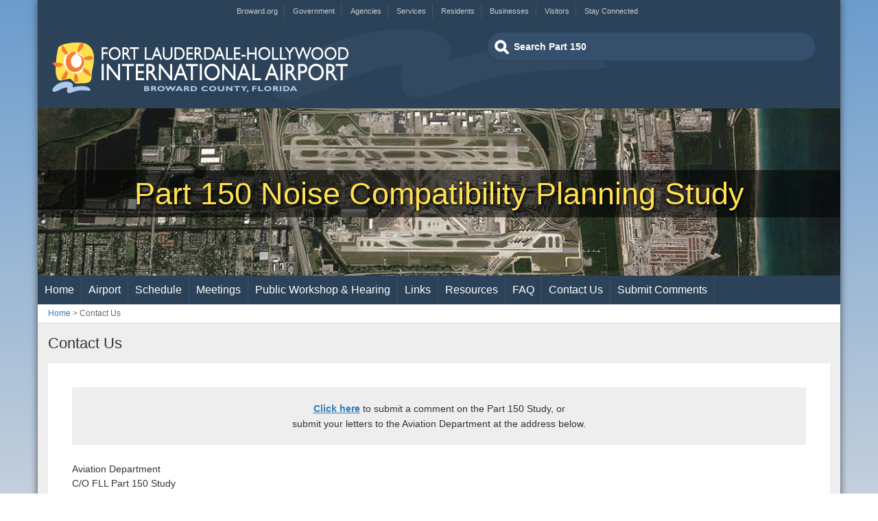

--- FILE ---
content_type: text/html; charset=UTF-8
request_url: http://www.fllpart150.com/contact/
body_size: 5593
content:
<!DOCTYPE html>
<html lang="en-US" prefix="og: http://ogp.me/ns#">
<head>
<meta charset="UTF-8">
<meta name="viewport" content="width=device-width, initial-scale=1">
<link rel="profile" href="http://gmpg.org/xfn/11">
<link rel="icon" href="/favicon.ico" type="image/ico" />

<title>Contact Us - Part 150</title>

<!-- This site is optimized with the Yoast SEO plugin v4.0 - https://yoast.com/wordpress/plugins/seo/ -->
<link rel="canonical" href="http://www.fllpart150.com/contact/" />
<meta property="og:locale" content="en_US" />
<meta property="og:type" content="article" />
<meta property="og:title" content="Contact Us - Part 150" />
<meta property="og:description" content="Click here to submit a comment on the Part 150 Study, or submit your letters to the Aviation Department at the address below. Aviation Department C/O FLL Part 150 Study 320 Terminal Drive, Suite 200 Fort Lauderdale, FL 33315" />
<meta property="og:url" content="http://www.fllpart150.com/contact/" />
<meta property="og:site_name" content="Part 150" />
<meta name="twitter:card" content="summary" />
<meta name="twitter:description" content="Click here to submit a comment on the Part 150 Study, or submit your letters to the Aviation Department at the address below. Aviation Department C/O FLL Part 150 Study 320 Terminal Drive, Suite 200 Fort Lauderdale, FL 33315" />
<meta name="twitter:title" content="Contact Us - Part 150" />
<!-- / Yoast SEO plugin. -->

<link rel='dns-prefetch' href='//use.fontawesome.com' />
<link rel='dns-prefetch' href='//maxcdn.bootstrapcdn.com' />
<link rel='dns-prefetch' href='//s.w.org' />
<link rel="alternate" type="application/rss+xml" title="Part 150 &raquo; Feed" href="http://www.fllpart150.com/feed/" />
<link rel="alternate" type="application/rss+xml" title="Part 150 &raquo; Comments Feed" href="http://www.fllpart150.com/comments/feed/" />
		<script type="text/javascript">
			window._wpemojiSettings = {"baseUrl":"https:\/\/s.w.org\/images\/core\/emoji\/2.2.1\/72x72\/","ext":".png","svgUrl":"https:\/\/s.w.org\/images\/core\/emoji\/2.2.1\/svg\/","svgExt":".svg","source":{"concatemoji":"http:\/\/www.fllpart150.com\/wp-includes\/js\/wp-emoji-release.min.js?ver=4.7.19"}};
			!function(a,b,c){function d(a){var b,c,d,e,f=String.fromCharCode;if(!k||!k.fillText)return!1;switch(k.clearRect(0,0,j.width,j.height),k.textBaseline="top",k.font="600 32px Arial",a){case"flag":return k.fillText(f(55356,56826,55356,56819),0,0),!(j.toDataURL().length<3e3)&&(k.clearRect(0,0,j.width,j.height),k.fillText(f(55356,57331,65039,8205,55356,57096),0,0),b=j.toDataURL(),k.clearRect(0,0,j.width,j.height),k.fillText(f(55356,57331,55356,57096),0,0),c=j.toDataURL(),b!==c);case"emoji4":return k.fillText(f(55357,56425,55356,57341,8205,55357,56507),0,0),d=j.toDataURL(),k.clearRect(0,0,j.width,j.height),k.fillText(f(55357,56425,55356,57341,55357,56507),0,0),e=j.toDataURL(),d!==e}return!1}function e(a){var c=b.createElement("script");c.src=a,c.defer=c.type="text/javascript",b.getElementsByTagName("head")[0].appendChild(c)}var f,g,h,i,j=b.createElement("canvas"),k=j.getContext&&j.getContext("2d");for(i=Array("flag","emoji4"),c.supports={everything:!0,everythingExceptFlag:!0},h=0;h<i.length;h++)c.supports[i[h]]=d(i[h]),c.supports.everything=c.supports.everything&&c.supports[i[h]],"flag"!==i[h]&&(c.supports.everythingExceptFlag=c.supports.everythingExceptFlag&&c.supports[i[h]]);c.supports.everythingExceptFlag=c.supports.everythingExceptFlag&&!c.supports.flag,c.DOMReady=!1,c.readyCallback=function(){c.DOMReady=!0},c.supports.everything||(g=function(){c.readyCallback()},b.addEventListener?(b.addEventListener("DOMContentLoaded",g,!1),a.addEventListener("load",g,!1)):(a.attachEvent("onload",g),b.attachEvent("onreadystatechange",function(){"complete"===b.readyState&&c.readyCallback()})),f=c.source||{},f.concatemoji?e(f.concatemoji):f.wpemoji&&f.twemoji&&(e(f.twemoji),e(f.wpemoji)))}(window,document,window._wpemojiSettings);
		</script>
		<style type="text/css">
img.wp-smiley,
img.emoji {
	display: inline !important;
	border: none !important;
	box-shadow: none !important;
	height: 1em !important;
	width: 1em !important;
	margin: 0 .07em !important;
	vertical-align: -0.1em !important;
	background: none !important;
	padding: 0 !important;
}
</style>
<link rel='stylesheet' id='contact-form-7-css'  href='http://www.fllpart150.com/wp-content/plugins/contact-form-7/includes/css/styles.css?ver=4.7' type='text/css' media='all' />
<link rel='stylesheet' id='part150-style-css'  href='http://www.fllpart150.com/wp-content/themes/part150/style.css?ver=4.7.19' type='text/css' media='all' />
<link rel='stylesheet' id='ksj2-common-css'  href='http://www.fllpart150.com/wp-content/themes/part150/css/ksj2-common.css?ver=4.7.19' type='text/css' media='all' />
<link rel='stylesheet' id='part150-mobile-css'  href='http://www.fllpart150.com/wp-content/themes/part150/css/mobile.css?ver=4.7.19' type='text/css' media='all' />
<link rel='stylesheet' id='bootstrap-css'  href='//maxcdn.bootstrapcdn.com/bootstrap/3.3.7/css/bootstrap.min.css?ver=4.7.19' type='text/css' media='all' />
<script type='text/javascript' src='http://www.fllpart150.com/wp-includes/js/jquery/jquery.js?ver=1.12.4'></script>
<script type='text/javascript' src='http://www.fllpart150.com/wp-includes/js/jquery/jquery-migrate.min.js?ver=1.4.1'></script>
<script type='text/javascript' src='http://www.fllpart150.com/wp-content/themes/part150/js/main.js?ver=4.7.19'></script>
<script type='text/javascript' src='https://use.fontawesome.com/58c5f4f778.js?ver=4.7.19'></script>
<script type='text/javascript' src='//maxcdn.bootstrapcdn.com/bootstrap/3.3.7/js/bootstrap.min.js?ver=4.7.19'></script>
<link rel='https://api.w.org/' href='http://www.fllpart150.com/wp-json/' />
<link rel="EditURI" type="application/rsd+xml" title="RSD" href="http://www.fllpart150.com/xmlrpc.php?rsd" />
<link rel="wlwmanifest" type="application/wlwmanifest+xml" href="http://www.fllpart150.com/wp-includes/wlwmanifest.xml" /> 
<meta name="generator" content="WordPress 4.7.19" />
<link rel='shortlink' href='http://www.fllpart150.com/?p=45' />
<link rel="alternate" type="application/json+oembed" href="http://www.fllpart150.com/wp-json/oembed/1.0/embed?url=http%3A%2F%2Fwww.fllpart150.com%2Fcontact%2F" />
<link rel="alternate" type="text/xml+oembed" href="http://www.fllpart150.com/wp-json/oembed/1.0/embed?url=http%3A%2F%2Fwww.fllpart150.com%2Fcontact%2F&#038;format=xml" />
<script type="text/javascript">
(function(url){
	if(/(?:Chrome\/26\.0\.1410\.63 Safari\/537\.31|WordfenceTestMonBot)/.test(navigator.userAgent)){ return; }
	var addEvent = function(evt, handler) {
		if (window.addEventListener) {
			document.addEventListener(evt, handler, false);
		} else if (window.attachEvent) {
			document.attachEvent('on' + evt, handler);
		}
	};
	var removeEvent = function(evt, handler) {
		if (window.removeEventListener) {
			document.removeEventListener(evt, handler, false);
		} else if (window.detachEvent) {
			document.detachEvent('on' + evt, handler);
		}
	};
	var evts = 'contextmenu dblclick drag dragend dragenter dragleave dragover dragstart drop keydown keypress keyup mousedown mousemove mouseout mouseover mouseup mousewheel scroll'.split(' ');
	var logHuman = function() {
		var wfscr = document.createElement('script');
		wfscr.type = 'text/javascript';
		wfscr.async = true;
		wfscr.src = url + '&r=' + Math.random();
		(document.getElementsByTagName('head')[0]||document.getElementsByTagName('body')[0]).appendChild(wfscr);
		for (var i = 0; i < evts.length; i++) {
			removeEvent(evts[i], logHuman);
		}
	};
	for (var i = 0; i < evts.length; i++) {
		addEvent(evts[i], logHuman);
	}
})('//www.fllpart150.com/?wordfence_logHuman=1&hid=1C23B2BAC4F8561BD6E6A44D4DD04139');
</script></head>

<body class="page-template-default page page-id-45">

<div id="page" class="site container">
	<div class="shadow-wrapper row">
		<div class="col-xs-12">
			<a class="skip-link screen-reader-text" href="#content">Skip to content</a>
			<header id="masthead" class="site-header row" role="banner">
				<div class="menu-top-navigation-container"><ul id="topNav-menu" class="list-inline hidden-xs hidden-sm"><li id="menu-item-5" class="menu-item menu-item-type-custom menu-item-object-custom menu-item-5"><a href="http://www.broward.org/">Broward.org</a></li>
<li id="menu-item-6" class="menu-item menu-item-type-custom menu-item-object-custom menu-item-6"><a href="http://www.broward.org/Commission">Government</a></li>
<li id="menu-item-7" class="menu-item menu-item-type-custom menu-item-object-custom menu-item-7"><a href="http://www.broward.org/AgenciesAndServices">Agencies</a></li>
<li id="menu-item-8" class="menu-item menu-item-type-custom menu-item-object-custom menu-item-8"><a href="http://www.broward.org/AgenciesAndServices/Services/Pages/A-C.aspx">Services</a></li>
<li id="menu-item-9" class="menu-item menu-item-type-custom menu-item-object-custom menu-item-9"><a href="http://www.broward.org/Residents">Residents</a></li>
<li id="menu-item-10" class="menu-item menu-item-type-custom menu-item-object-custom menu-item-10"><a href="http://www.broward.org/Business">Businesses</a></li>
<li id="menu-item-11" class="menu-item menu-item-type-custom menu-item-object-custom menu-item-11"><a href="http://www.sunny.org/">Visitors</a></li>
<li id="menu-item-12" class="menu-item menu-item-type-custom menu-item-object-custom menu-item-12"><a href="http://www.broward.org/StayConnected/Pages/Default.aspx#government">Stay Connected</a></li>
</ul></div>				<div class="site-branding row">
					<div class="site-logo col-md-6">
						<a href="http://fll.net"><img id="main-logo" class="tmar10 rmar20 bmar15 lmar5" src="http://www.fllpart150.com/wp-content/uploads/2016/10/Aviation-Logo.png" /></a>
					</div>
					<div id="main-search" class="site-search col-md-6 text-right">
						<form role="search" method="get" class="search-form" action="http://www.fllpart150.com/">
				<label>
					<span class="screen-reader-text">Search for:</span>
					<input type="search" class="search-field" placeholder="Search Part 150" value="" name="s" />
				</label>
				<input type="submit" class="search-submit" value="Search" />
			</form>					</div>
					<img class="hidden-xs hidden-sm" src="http://www.fllpart150.com/wp-content/uploads/2016/11/FLIA_V4-1.jpg" />
					<h2 id="header-title" class="hidden-xs hidden-sm">Part 150 Noise Compatibility Planning Study</h2>
				</div><!-- .site-branding -->
			</header><!-- #masthead -->
			<div class="nav-container clear">
				<nav id="site-navigation" class="main-navigation" role="navigation">
					<button class="menu-toggle" aria-controls="primary-menu" aria-expanded="false"><i class="fa fa-bars" aria-hidden="true"></i></button>
					<div class="menu-main-navigation-container"><ul id="primary-menu" class="menu"><li id="menu-item-31" class="menu-item menu-item-type-post_type menu-item-object-page menu-item-home menu-item-31"><a href="http://www.fllpart150.com/">Home</a></li>
<li id="menu-item-53" class="menu-item menu-item-type-post_type menu-item-object-page menu-item-53"><a href="http://www.fllpart150.com/airport-information/">Airport</a></li>
<li id="menu-item-52" class="menu-item menu-item-type-post_type menu-item-object-page menu-item-52"><a href="http://www.fllpart150.com/schedule/">Schedule</a></li>
<li id="menu-item-51" class="menu-item menu-item-type-post_type menu-item-object-page menu-item-51"><a href="http://www.fllpart150.com/meetings/">Meetings</a></li>
<li id="menu-item-504" class="menu-item menu-item-type-post_type menu-item-object-page menu-item-504"><a href="http://www.fllpart150.com/workshop-hearing/">Public Workshop &#038; Hearing</a></li>
<li id="menu-item-49" class="menu-item menu-item-type-post_type menu-item-object-page menu-item-49"><a href="http://www.fllpart150.com/links/">Links</a></li>
<li id="menu-item-647" class="menu-item menu-item-type-post_type menu-item-object-page menu-item-647"><a href="http://www.fllpart150.com/resources-2/">Resources</a></li>
<li id="menu-item-48" class="menu-item menu-item-type-post_type menu-item-object-page menu-item-48"><a href="http://www.fllpart150.com/faq/">FAQ</a></li>
<li id="menu-item-47" class="menu-item menu-item-type-post_type menu-item-object-page current-menu-item page_item page-item-45 current_page_item menu-item-47"><a href="http://www.fllpart150.com/contact/">Contact Us</a></li>
<li id="menu-item-189" class="menu-item menu-item-type-post_type menu-item-object-page menu-item-189"><a href="http://www.fllpart150.com/comments/">Submit Comments</a></li>
</ul></div>				</nav><!-- #site-navigation -->
			</div>
			<div class="bread-crumb row tpad5 bpad5">
				<div class="col-md-8"><span xmlns:v="http://rdf.data-vocabulary.org/#"><span typeof="v:Breadcrumb"><a href="http://www.fllpart150.com/" rel="v:url" property="v:title">Home</a> &gt; <span class="breadcrumb_last">Contact Us</span></span></span></div>
				<div class="col-md-4 text-right hide"><a href="#">Printer Friendly</a> | <a href="#">Google Translate</a></div>
			</div>
			<div id="content" class="site-content row">
				<header class="entry-header">
					<h1 class="entry-title">Contact Us</h1>				</header><!-- .entry-header -->
	<div id="primary" class="content-area col-md-12">
		<main id="main" class="site-main" role="main">

			
<article id="post-45" class="inner-content post-45 page type-page status-publish hentry">

	<div class="entry-content">
		<p class="removemar bmar25 highlight"><a class="uline" title="Part 150 Comment Form" href="/comments"><strong>Click here</strong></a> to submit a comment on the Part 150 Study, or <br class="hidden-xs hidden-sm" /> submit your letters to the Aviation Department at the address below.</p>
<p class="removemar">Aviation Department<br />
C/O FLL Part 150 Study<br />
320 Terminal Drive, Suite 200<br />
Fort Lauderdale, FL 33315</p>
	</div><!-- .entry-content -->

	</article><!-- #post-## -->

		</main><!-- #main -->
	</div><!-- #primary -->


			</div><!-- #content -->

			<footer id="colophon" class="site-footer row" role="contentinfo">
					<div class="col-md-3 text-center"><img class="tmar10" src="http://www.fllpart150.com/wp-content/uploads/2016/10/BCLOGO4C.gif" /></div>
					<!--<div class="col-md-3 footer-cell">
						<ul>
							<li>Add Stuff</li>
							<li>Add Stuff</li>
							<li>Add Stuff</li>
							<li>Add Stuff</li>
							<li>Add Stuff</li>
						</ul>
					</div>
					<div class="col-md-3 footer-cell">
						<ul>
							<li>Add Stuff</li>
							<li>Add Stuff</li>
							<li>Add Stuff</li>
							<li>Add Stuff</li>
							<li>Add Stuff</li>
						</ul>
					</div>-->
					<!--<div class="col-md-offset-6 col-md-3 text-center stay-connected">
						<span>Stay Connected</span>
						<ul class="list-inline tmar10">
							<li><a href="#"><img src="/wp-content/uploads/2016/10/icon-twitter.png" /></a></li>
							<li><a href="#"><img src="wp-content/uploads/2016/10/icon-facebook.png" /></a></li>
							<li><a href="#"><img src="wp-content/uploads/2016/10/icon-youtube.png" /></a></li>
							<li><a href="#"><img src="wp-content/uploads/2016/10/icon-linkedin.png" /></a></li>
						</ul>
					</div>-->
			</footer><!-- #colophon -->
		</div> <!-- .col-xs-12 -->
	</div> <!-- .shadow-wrapper -->
</div><!-- #page -->

<script type='text/javascript' src='http://www.fllpart150.com/wp-content/plugins/contact-form-7/includes/js/jquery.form.min.js?ver=3.51.0-2014.06.20'></script>
<script type='text/javascript'>
/* <![CDATA[ */
var _wpcf7 = {"recaptcha":{"messages":{"empty":"Please verify that you are not a robot."}}};
/* ]]> */
</script>
<script type='text/javascript' src='http://www.fllpart150.com/wp-content/plugins/contact-form-7/includes/js/scripts.js?ver=4.7'></script>
<script type='text/javascript' src='http://www.fllpart150.com/wp-content/themes/part150/js/navigation.js?ver=20151215'></script>
<script type='text/javascript' src='http://www.fllpart150.com/wp-content/themes/part150/js/skip-link-focus-fix.js?ver=20151215'></script>
<script type='text/javascript' src='http://www.fllpart150.com/wp-includes/js/wp-embed.min.js?ver=4.7.19'></script>

</body>
</html>


--- FILE ---
content_type: text/css
request_url: http://www.fllpart150.com/wp-content/themes/part150/style.css?ver=4.7.19
body_size: 6961
content:
/*
Theme Name: part150
Theme URI: http://underscores.me/
Author: PTI
Author URI: http://underscores.me/
Description: Description
Version: 1.0.0
License: GNU General Public License v2 or later
License URI: http://www.gnu.org/licenses/gpl-2.0.html
Text Domain: part150
Tags:

This theme, like WordPress, is licensed under the GPL.
Use it to make something cool, have fun, and share what you've learned with others.

part150 is based on Underscores http://underscores.me/, (C) 2012-2016 Automattic, Inc.
Underscores is distributed under the terms of the GNU GPL v2 or later.

Normalizing styles have been helped along thanks to the fine work of
Nicolas Gallagher and Jonathan Neal http://necolas.github.com/normalize.css/
*/

/*--------------------------------------------------------------
>>> TABLE OF CONTENTS:
----------------------------------------------------------------
# Normalize
# Typography
# Elements
# Forms
# Navigation
	## Links
	## Header
	## Menus
# Accessibility
# Alignments
# Clearings
# Widgets
# Content
	## Posts and pages
	## Comments
# Infinite scroll
# Media
	## Captions
	## Galleries
--------------------------------------------------------------*/

/*--------------------------------------------------------------
# Normalize
--------------------------------------------------------------*/
html {

	-webkit-text-size-adjust: 100%;
	-ms-text-size-adjust:     100%;
}

body {
	margin: 0;
}

article,
aside,
details,
figcaption,
figure,
footer,
header,
main,
menu,
nav,
section,
summary {
	display: block;
}

audio,
canvas,
progress,
video {
	display: inline-block;
	vertical-align: baseline;
}

audio:not([controls]) {
	display: none;
	height: 0;
}

[hidden],
template {
	display: none;
}

a {
	background-color: transparent;
}

a:active,
a:hover {
	outline: 0;
}

abbr[title] {
	border-bottom: 1px dotted;
}

b,
strong {
	font-weight: bold;
}

dfn {
	font-style: italic;
}

h1 {
	font-size: 22px!important;
	padding: 15px!important;
	color: #2b4259;
	font-weight: 400;
	text-indent: 0px;
	margin: 0px!important;
	line-height: 1.3em!important;
}
h2 {
	font-size: 18px!important;
	color: #003366!important;
}
h3 {
	font-size: 14px!important;
	margin: 0!important;
	padding: 0!important;
}
.h4, h4 {
	font-size: 14px!important;
	font-weight: 600!important;
	margin: 0!important;
}
mark {
	background: #ff0;
	color: #000;
}

small {
	font-size: 80%;
}

sub,
sup {
	font-size: 75%;
	line-height: 0;
	position: relative;
	vertical-align: baseline;
}

sup {
	top: -0.5em;
}

sub {
	bottom: -0.25em;
}

img {
	border: 0;
}

svg:not(:root) {
	overflow: hidden;
}

figure {
	margin: 1em 40px;
}

hr {
	box-sizing: content-box;
	height: 0;
}

pre {
	overflow: auto;
}

code,
kbd,
pre,
samp {
	/*font-family: monospace, monospace;*/
	font-size: 1em;
}

button,
input,
optgroup,
select,
textarea {
	color: inherit;
	font: inherit;
	margin: 0;
}

button {
	overflow: visible;
}

button,
select {
	text-transform: none;
}

button,
html input[type="button"],
input[type="reset"],
input[type="submit"] {
	-webkit-appearance: button;
	cursor: pointer;
}

button[disabled],
html input[disabled] {
	cursor: default;
}

button::-moz-focus-inner,
input::-moz-focus-inner {
	border: 0;
	padding: 0;
}

input {
	line-height: normal;
}

input[type="checkbox"],
input[type="radio"] {
	box-sizing: border-box;
	padding: 0;
}

input[type="number"]::-webkit-inner-spin-button,
input[type="number"]::-webkit-outer-spin-button {
	height: auto;
}

input[type="search"]::-webkit-search-cancel-button,
input[type="search"]::-webkit-search-decoration {
	-webkit-appearance: none;
}

fieldset {
	border: 1px solid #c0c0c0;
	margin: 0 2px;
	padding: 0.35em 0.625em 0.75em;
}

legend {
	border: 0;
	padding: 0;
}

textarea {
	overflow: auto;
}

optgroup {
	font-weight: bold;
}

table {
	border-collapse: collapse;
	border-spacing: 0;
}

td,
th {
	padding: 0;
}

ol {
	margin-bottom: 0px!important;
	padding: 0px;
}

/*--------------------------------------------------------------
# Typography
--------------------------------------------------------------*/
#page {
	font-family: Verdana,Arial,sans-serif;
	color: #333;
	font-size: 8pt;
}

body,
button,
input,
select,
textarea {
	color: #404040;
	/*font-family: sans-serif;*/
	font-size: 16px;
	font-size: 1rem;
	line-height: 1.5;
}

h1,
h2,
h3,
h4,
h5,
h6 {
	clear: both;
}

p {
	margin-bottom: 1.5em!important;
	font-size: 14px;
	font-weight: 400;
	line-height: 1.5em;
}

#main li {
	font-size: 14px;
	line-height: 1.5em;
	font-weight: 400;
}

dfn,
cite,
em,
i {
	font-style: italic;
}

blockquote {
	margin: 0 1.5em;
}

address {
	margin: 0 0 1.5em;
}

pre {
	background: #eee;
	/*font-family: "Courier 10 Pitch", Courier, monospace;*/
	font-size: 15px;
	font-size: 0.9375rem;
	line-height: 1.6;
	margin-bottom: 1.6em;
	max-width: 100%;
	overflow: auto;
	padding: 1.6em;
}

code,
kbd,
tt,
var {
	/*font-family: Monaco, Consolas, "Andale Mono", "DejaVu Sans Mono", monospace;*/
	font-size: 15px;
	font-size: 0.9375rem;
}

abbr,
acronym {
	border-bottom: 1px dotted #666;
	cursor: help;
}

mark,
ins {
	background: #fff9c0;
	text-decoration: none;
}

big {
	font-size: 125%;
}
.disclaimer {
	display: block;
	color: #666666;
}
/*--------------------------------------------------------------
# Elements
--------------------------------------------------------------*/
html {
	box-sizing: border-box;
}

*,
*:before,
*:after { /* Inherit box-sizing to make it easier to change the property for components that leverage other behavior; see http://css-tricks.com/inheriting-box-sizing-probably-slightly-better-best-practice/ */
	box-sizing: inherit;
}

body {
	background-color: #6b9ccd;
	background: -moz-linear-gradient(top,#6b9ccd 0,#dfe0e1 100%);
	background: -webkit-gradient(linear,left top,left bottom,color-stop(0,#6b9ccd),color-stop(100%,#dfe0e1));
	background: -webkit-linear-gradient(top,#6b9ccd 0,#dfe0e1 100%);
	background: -o-linear-gradient(top,#6b9ccd 0,#dfe0e1 100%);
	background: -ms-linear-gradient(top,#6b9ccd 0,#dfe0e1 100%);
	background: linear-gradient(to bottom,#6b9ccd 0,#dfe0e1 100%);
}
.shadow-wrapper {
	-webkit-box-shadow: 0 0 10px rgba(50,50,50,.8);
	-moz-box-shadow: 0 0 10px rgba(50,50,50,.8);
	-o-box-shadow: 0 0 10px rgba(50,50,50,.8);
	box-shadow: 0 0 10px rgba(50,50,50,.8);
}
blockquote:before,
blockquote:after,
q:before,
q:after {
	content: "";
}

blockquote,
q {
	quotes: "" "";
}

hr {
	background-color: #ccc;
	border: 0;
	height: 1px;
	margin-bottom: 1.5em;
}

ul,
ol {
	margin: 0 0 1.5em 3em;
}

ul {
	list-style: disc;
}

ol {
	list-style: decimal;
}

li > ul,
li > ol {
	margin-bottom: 0;
	margin-left: 1.5em;
}

dt {
	font-weight: bold;
}

dd {
	margin: 0 1.5em 1.5em;
}

img {
	height: auto; /* Make sure images are scaled correctly. */
	max-width: 100%; /* Adhere to container width. */
}

figure {
	margin: 1em 0; /* Extra wide images within figure tags don't overflow the content area. */
}

table {
	margin: 0 0 1.5em;
	width: 100%;
}

/*--------------------------------------------------------------
# Forms
--------------------------------------------------------------*/
::-webkit-input-placeholder {
	color: #fff;
}
:-moz-placeholder { /* Firefox 18- */
	color: #fff;
}
::-moz-placeholder {  /* Firefox 19+ */
	color: #fff;
}
:-ms-input-placeholder {
	color: #fff;
}

button,
input[type="button"],
input[type="reset"],
input[type="submit"] {
	border: 2px solid;
	border-color: #068ae2;
	border-radius: 0px;
	background: #0072bc;
	color: #fff;
	font-size: 12px;
	font-size: 14px;
	line-height: 1;
	padding: 15px 25px;
	transition: background .5s ease;
}

button:hover,
input[type="button"]:hover,
input[type="reset"]:hover,
input[type="submit"]:hover {
	background: #0290e5;
	border-color: #068ae2;
}

button:focus,
input[type="button"]:focus,
input[type="reset"]:focus,
input[type="submit"]:focus,
button:active,
input[type="button"]:active,
input[type="reset"]:active,
input[type="submit"]:active {
	background: #0290e5;
	border-color: #068ae2;
}

input[type="text"],
input[type="email"],
input[type="url"],
input[type="password"],
input[type="search"],
input[type="number"],
input[type="tel"],
input[type="range"],
input[type="date"],
input[type="month"],
input[type="week"],
input[type="time"],
input[type="datetime"],
input[type="datetime-local"],
input[type="color"],
textarea {
	color: #666;
	border: 1px solid #e0e0e0;
	border-radius: 0px;
	padding: 10px;
	width: 100%;
	margin: 3px 0 0 0!important;
}

#wpcf7-f175-p176-o1 input[type="file"] {
	margin: 3px 0 0 0!important;
}

select {
	border: 1px solid #ccc;
}

input[type="text"]:focus,
input[type="email"]:focus,
input[type="url"]:focus,
input[type="password"]:focus,
input[type="search"]:focus,
input[type="number"]:focus,
input[type="tel"]:focus,
input[type="range"]:focus,
input[type="date"]:focus,
input[type="month"]:focus,
input[type="week"]:focus,
input[type="time"]:focus,
input[type="datetime"]:focus,
input[type="datetime-local"]:focus,
input[type="color"]:focus,
textarea:focus {
	color: #111;
}

textarea {
	width: 100%;
}

#wpcf7-f175-p176-o1 label {
	display: block;
	max-width: 100%;
	margin-bottom: 5px;
	font-weight: 400;
	font-size: 16px;
}

span.wpcf7-not-valid-tip {
	color: #f00;
	font-size: 12px;
	display: inline;
	margin: 2px 0 0 5px;
}

div.wpcf7-validation-errors {
	background: #f7e700;
	padding: 15px;
	font-size: 12px;
	margin: 30px 0 0;
	text-align: center;
}

div.wpcf7-mail-sent-ok {
	background: #3db00c;
	padding: 15px;
	text-align: center;
	font-size: 12px;
	margin: 30px 0 0;
	color: #fff;
	border: 2px solid #398f14;
}
.wpcf7-not-valid { border: 1px solid #ff0000!important; }
.wpcf7-checkbox.wpcf7-not-valid { border: none!important; }
span.wpcf7-list-item {
	display: block;
	margin: 0 0 0 1em;
	width: 48%;
	float: left;
}
/*--------------------------------------------------------------
# Navigation
--------------------------------------------------------------*/
/*--------------------------------------------------------------
## Links
--------------------------------------------------------------*/
a {
	color: #0072BC;
	text-decoration: none;
}

a:visited {
	color: #0072BC;
}

a:hover,
a:focus,
a:active {
	color: #0072BC;
	text-decoration: none!important;
}

a:focus {
	outline: thin dotted;
}

a:hover,
a:active {
	outline: 0;
}
/*--------------------------------------------------------------
## Header
--------------------------------------------------------------*/
header.site-header {
	background: #2b4259;
}
header .site-branding {
	display: block;
	width: 100%;
	height: 100%;
	padding: 0;
	margin: 0;
	background-image: url(/wp-content/uploads/2016/10/background-header-image.gif);
	background-position: center -35px;
	background-repeat: no-repeat;
}
#header-title {
	position: absolute;
	margin: -154px 0 0 0px;
	font-size: 45px!important;
	color: #ffe14f!important;
	text-shadow: 2px 2px 4px #000000;
	font-family: Arial;
	letter-spacing: 0px;
	width: 100%;
	text-align: center;
	background: rgba(0,0,0,.55);
	padding: 10px 0;
}
/*--------------------------------------------------------------
## Menus
--------------------------------------------------------------*/
.main-navigation {
	clear: both;
	display: block;
	float: left;
	width: 100%;
}

.main-navigation ul {
	display: none;
	list-style: none;
	margin: 0;
	padding-left: 0;
}

.main-navigation li {
	float: left;
	position: relative;
	border-right: 1px #375370 solid;
}

.main-navigation a {
	display: block;
	text-decoration: none;
	font-size: 16px;
	color: #fff;
	padding: 10px;
}

.main-navigation a:hover,
.main-navigation a:focus{
	background-color: #35516d;
	color: #fff;
}

.main-navigation ul ul {
	box-shadow: 0 3px 3px rgba(0, 0, 0, 0.2);
	float: left;
	position: absolute;
	top: 1.5em;
	left: -999em;
	z-index: 99999;
	background: #35516d;
	margin-top: 26px;
}

.main-navigation ul ul ul {
	left: -999em;
	top: 0;
}

.main-navigation ul ul a {
	width: 200px;
	padding: 8px 10px;
	font-size: 12px;
}

.main-navigation ul ul li {
	border-bottom: 1px #466a8f solid;
}

.main-navigation li:hover > a,
.main-navigation li.focus > a {
	background: #35516d;
}

.main-navigation ul ul :hover > a,
.main-navigation ul ul .focus > a {

}

.main-navigation ul ul a:hover,
.main-navigation ul ul a.focus {
	background: #497199;
}

.main-navigation ul li:hover > ul,
.main-navigation ul li.focus > ul {
	left: auto;
}

.main-navigation ul ul li:hover > ul,
.main-navigation ul ul li.focus > ul {
	left: 100%;
}

.main-navigation .current_page_item > a,
.main-navigation .current-menu-item > a,
.main-navigation .current_page_ancestor > a,
.main-navigation .current-menu-ancestor > a {
}

/* Small menu. */
.menu-toggle,
.main-navigation.toggled ul {
	display: block;
}

@media screen and (min-width: 37.5em) {
	.menu-toggle {
		display: none;
	}
	.main-navigation ul {
		display: block;
	}
}

.site-main .comment-navigation,
.site-main .posts-navigation,
.site-main .post-navigation {
	margin: 0 0 1.5em;
	overflow: hidden;
}

.comment-navigation .nav-previous,
.posts-navigation .nav-previous,
.post-navigation .nav-previous {
	float: left;
	width: 50%;
}

.comment-navigation .nav-next,
.posts-navigation .nav-next,
.post-navigation .nav-next {
	float: right;
	text-align: right;
	width: 50%;
}
#topNav-menu {
	text-align: center;
	font-size: 1em;
	padding: 0.5em 0;
}
#topNav-menu li {
	border-right: 1px solid rgba(255, 255, 255, 0.1);
	padding: 0px;
}
#topNav-menu li:last-child {
	border-right: none;
}
#topNav-menu li a {
	display: block;
	color: #ccc;
	font-size: 1em;
	line-height: 1.28571em;
	font-weight: normal;
	outline: none;
	padding: 0.42857em 0.85714em;
}
#topNav-menu li a:hover {
	color: #fff;
	background: rgba(255, 255, 255, 0.1);
}

.nav-container {
	background: #2b4259;
	margin: 0 -15px;
}


/*--------------------------------------------------------------
# Accessibility
--------------------------------------------------------------*/
/* Text meant only for screen readers. */
.screen-reader-text {
	clip: rect(1px, 1px, 1px, 1px);
	position: absolute !important;
	height: 1px;
	width: 1px;
	overflow: hidden;
}

.screen-reader-text:focus {
	background-color: #f1f1f1;
	border-radius: 3px;
	box-shadow: 0 0 2px 2px rgba(0, 0, 0, 0.6);
	clip: auto !important;
	color: #21759b;
	display: block;
	font-size: 14px;
	font-size: 0.875rem;
	font-weight: bold;
	height: auto;
	left: 5px;
	line-height: normal;
	padding: 15px 23px 14px;
	text-decoration: none;
	top: 5px;
	width: auto;
	z-index: 100000; /* Above WP toolbar. */
}

/* Do not show the outline on the skip link target. */
#content[tabindex="-1"]:focus {
	outline: 0;
}

/*--------------------------------------------------------------
# Alignments
--------------------------------------------------------------*/
.alignleft {
	display: inline;
	float: left;
	margin-right: 1.5em;
}

.alignright {
	display: inline;
	float: right;
	margin-left: 1.5em;
}

.aligncenter {
	clear: both;
	display: block;
	margin-left: auto;
	margin-right: auto;
}

/*--------------------------------------------------------------
# Clearings
--------------------------------------------------------------*/
.clear:before,
.clear:after,
.entry-content:before,
.entry-content:after,
.comment-content:before,
.comment-content:after,
.site-header:before,
.site-header:after,
.site-content:before,
.site-content:after,
.site-footer:before,
.site-footer:after {
	content: "";
	display: table;
	table-layout: fixed;
}

.clear:after,
.entry-content:after,
.comment-content:after,
.site-header:after,
.site-content:after,
.site-footer:after {
	clear: both;
}

/*--------------------------------------------------------------
# Widgets
--------------------------------------------------------------*/
.widget {
	margin: 0 0 1.5em;
}

/* Make sure select elements fit in widgets. */
.widget select {
	max-width: 100%;
}

/*--------------------------------------------------------------
# Breadcrumb
--------------------------------------------------------------*/
.bread-crumb{
	background: #fff;
	font-size: 12px;
	color: #666666;
	border-bottom: 1px #d7d7d7 solid;
}
/*--------------------------------------------------------------
# Content
--------------------------------------------------------------*/
#content{
	background-color: #eee;
}
article.inner-content {
	background: #fff;
	padding: 30px;
}
#secondary ul {
	margin: 0px;
	padding: 0px;
}
#secondary li {
	margin: 0px;
	list-style: none;
	border-bottom: 1px solid #FFF;
}
#secondary li a {
	background: #0072BC;
	font-size: 15px;
	color: #fff;
	/*line-height: 1.3em;*/
	line-height: 2.2em;
	font-family: verdana, sans-serif;
	height: 70px;
	display: table-cell;
	vertical-align: middle;
	padding-right: 5px;
	width: 190px;
	padding-left: 15px;
	transition: background .5s ease;
}
#secondary li a:hover {
	background: #0290e5;

}
#secondary li i {
	font-size: 28px;
	margin-right: 16px;
	float: left;
	width: 22px;
}

.highlight {
	padding: 20px;
	background: #eee;
	text-align: center;
	line-height: 22px;
}
/*--------------------------------------------------------------
# Search
--------------------------------------------------------------*/
#main-search label {
	width: 100%;
}
#main-search input[type="search"] {
	width: 90%;
	padding: 12px 0 12px 2.9em;
	color: #fff;
	outline: 0;
	-webkit-border-radius: 22px;
	-moz-border-radius: 22px;
	border-radius: 22px;
	border: none;
	-webkit-box-shadow: inset 0 0 3px rgba(0,0,0,.6);
	-moz-box-shadow: inset 0 0 3px rgba(0,0,0,.6);
	box-shadow: inset 0 0 3px rgba(0,0,0,.6);
	background: #35506c;
	background-image: url(/wp-content/uploads/2016/10/search-icon.png);
	background-repeat: no-repeat;
	background-position: 7px 7px;
	font-size: 14px;
	margin-top: 28px;
}
#main-search .search-submit {
	display: none;
}

/*--------------------------------------------------------------
## Notice Alerts
--------------------------------------------------------------*/
.notice{
	font-size: 16px;
	font-weight: bold;
	/*text-align: center;*/
	background: #244454;
	padding: 30px;
	color: #fff;
}
.notice h3 {
	padding: 0px 0 15px!important;
	font-size: 20px!important;
	font-weight: bold;
	text-align: center;
}
.notice ul {
	list-style-type: none;
	margin:0 0 0px 0;
	padding:0;
}
.notice a {
	color:#ffe14f;
}
.notice a:hover {
	color:#efeeec;
}
/*--------------------------------------------------------------
## Resource Page
--------------------------------------------------------------*/
ul.resource-list {

}

/*--------------------------------------------------------------
## Events Page
--------------------------------------------------------------*/
.event-list {
	border-bottom: 1px solid #eee;
}

/*--------------------------------------------------------------
## Meeting Page
--------------------------------------------------------------*/
ul.meeting-dates {
	margin: 0 0 4px 16px;
	padding: 0;
}

ul.meeting-dates li{
	list-style-type: none;
	font-size: 12px!important;
}

.MeetingDetails{

}
/*--------------------------------------------------------------
## Posts and pages
--------------------------------------------------------------*/
.sticky {
	display: block;
}

.hentry {
	margin: 0 0 1.5em;
}

.byline,
.updated:not(.published) {
	display: none;
}

.single .byline,
.group-blog .byline {
	display: inline;
}

.page-content,
.entry-content,
.entry-summary {
	margin: .5em ;
}

.page-links {
	clear: both;
	margin: 0 0 1.5em;
}

/*--------------------------------------------------------------
## Comments
--------------------------------------------------------------*/
.comment-content a {
	word-wrap: break-word;
}

.bypostauthor {
	display: block;
}

/*--------------------------------------------------------------
# Infinite scroll
--------------------------------------------------------------*/
/* Globally hidden elements when Infinite Scroll is supported and in use. */
.infinite-scroll .posts-navigation, /* Older / Newer Posts Navigation (always hidden) */
.infinite-scroll.neverending .site-footer { /* Theme Footer (when set to scrolling) */
	display: none;
}

/* When Infinite Scroll has reached its end we need to re-display elements that were hidden (via .neverending) before. */
.infinity-end.neverending .site-footer {
	display: block;
}

/*--------------------------------------------------------------
# Media
--------------------------------------------------------------*/
.page-content .wp-smiley,
.entry-content .wp-smiley,
.comment-content .wp-smiley {
	border: none;
	margin-bottom: 0;
	margin-top: 0;
	padding: 0;
}

/* Make sure embeds and iframes fit their containers. */
embed,
iframe,
object {
	max-width: 100%;
}

/*--------------------------------------------------------------
## Captions
--------------------------------------------------------------*/
.wp-caption {
	margin-bottom: 1.5em;
	max-width: 100%;
}

.wp-caption img[class*="wp-image-"] {
	display: block;
	margin-left: auto;
	margin-right: auto;
}

.wp-caption .wp-caption-text {
	margin: 0.8075em 0;
}

.wp-caption-text {
	text-align: center;
}

/*--------------------------------------------------------------
## Galleries
--------------------------------------------------------------*/
.gallery {
	margin-bottom: 1.5em;
}

.gallery-item {
	display: inline-block;
	text-align: center;
	vertical-align: top;
	width: 100%;
}

.gallery-columns-2 .gallery-item {
	max-width: 50%;
}

.gallery-columns-3 .gallery-item {
	max-width: 33.33%;
}

.gallery-columns-4 .gallery-item {
	max-width: 25%;
}

.gallery-columns-5 .gallery-item {
	max-width: 20%;
}

.gallery-columns-6 .gallery-item {
	max-width: 16.66%;
}

.gallery-columns-7 .gallery-item {
	max-width: 14.28%;
}

.gallery-columns-8 .gallery-item {
	max-width: 12.5%;
}

.gallery-columns-9 .gallery-item {
	max-width: 11.11%;
}

.gallery-caption {
	display: block;
}
/*--------------------------------------------------------------
## Footer
--------------------------------------------------------------*/
footer {
	background: #2b4259;
	color: #fff;
	padding: 20px 0;
}
footer a,
footer a:visited{
	color: #fff;
}
footer .stay-connected {
	vertical-align: middle;
	min-height: 100px;
	color: #d6d6d6;
	font-family: verdana, sans-serif;
	font-size: 12px;
}
footer .footer-cell {
	border-right: 1px rgba(214,214,214,.2) solid;
}

--- FILE ---
content_type: text/css
request_url: http://www.fllpart150.com/wp-content/themes/part150/css/ksj2-common.css?ver=4.7.19
body_size: 1161
content:
/*--------------------------------------------------------------
# KSJ2 Common Styling - v 1.2
--------------------------------------------------------------*/

.removemar{ margin: 0px!important; }
.removepad{ padding: 0px!important; }
.removerpad{ padding-right: 0px!important; }

.noshadow{ box-shadow: none!important; }
.nobborder{ border-bottom: none!important; }

.overflow{ overflow: auto; }
.overflowHide{ overflow: hidden!important; }

.tmar0{ margin-top: 0px!important; }
.bmar0{ margin-bottom: 0px!important; }
.lmar0{ margin-left: 0px!important; }
.rmar0{ margin-right: 0px!important; }

.mar5{ margin: 5px!important; }
.tmar5{ margin-top: 5px!important; }
.bmar5{ margin-bottom: 5px!important; }
.lmar5{ margin-left: 5px!important; }
.rmar5{ margin-right: 5px!important; }

.mar10{ margin: 10px!important; }
.tmar10{ margin-top: 10px!important; }
.bmar10{ margin-bottom: 10px!important; }
.lmar10{ margin-left: 10px!important; }
.rmar10{ margin-right: 10px!important; }

.mar15{ margin: 15px!important; }
.tmar15{ margin-top: 15px!important; }
.bmar15{ margin-bottom: 15px!important; }
.lmar15{ margin-left: 15px!important; }
.rmar15{ margin-right: 15px!important; }

.mar20{ margin: 20px!important; }
.tmar20{ margin-top: 20px!important; }
.bmar20{ margin-bottom: 20px!important; }
.rmar20{ margin-right: 20px!important; }
.lmar20{ margin-left: 20px!important; }

.mar25{ margin: 25px!important; }
.tmar25{ margin-top: 25px!important; }
.bmar25{ margin-bottom: 25px!important; }
.rmar25{ margin-right: 25px!important; }
.lmar25{ margin-left: 25px!important; }

.mar30{ margin: 30px!important; }
.tmar30{ margin-top: 30px!important; }
.bmar30{ margin-bottom: 30px!important; }
.rmar30{ margin-right: 30px!important; }
.lmar30{ margin-left: 30px!important; }

.mar35{ margin: 35px!important; }
.tmar35{ margin-top: 35px!important; }
.bmar35{ margin-bottom: 35px!important; }
.rmar35{ margin-right: 35px!important; }
.lmar35{ margin-left: 35px!important; }

.mar50{ margin: 50px!important; }
.tmar50{ margin-top: 50px!important; }
.bmar50{ margin-bottom: 50px!important;  }
.lmar50{ margin-left: 50px!important; }
.rmar50{ margin-right: 50px!important; }

.tmar60{ margin-top: 60px!important; }
.bmar60{ margin-bottom: 60px!important; }

.pad5{ padding: 5px!important; }
.tpad5{ padding-top: 5px!important; }
.bpad5{ padding-bottom: 5px!important;  }

.pad10{ padding: 10px!important; }
.tpad10{ padding-top: 10px!important; }
.bpad10{ padding-bottom: 10px!important;  }
.lpad10{ padding-left: 10px!important; }
.rpad10{ padding-right: 10px!important;  }

.pad15{ padding: 15px!important; }
.tpad15{ padding-top: 15px!important; }
.bpad15{ padding-bottom: 15px!important;  }
.lpad15{ padding-left: 15px!important;  }
.rpad15{ padding-right: 15px!important; }

.pad20{ padding: 20px!important; }
.tpad20{ padding-top: 20px!important; }
.bpad20{ padding-bottom: 20px!important;  }

.pad25{ padding: 25px!important; }
.tpad25{ padding-top: 25px!important; }
.bpad25{ padding-bottom: 25px!important;  }

.pad35{ padding: 35px!important; }
.tpad35{ padding-top: 35px!important; }
.bpad35{ padding-bottom: 35px!important;  }
.lpad35{ padding-left: 35px!important; }
.rpad35{ padding-right: 35px!important; }

.font12{ font-size: 12px!important; }
.font18{ font-size: 18px!important; }

.fontWeight400{ font-weight: 400!important; }
.textPlain{ text-decoration: none!important;}
.clearfix:after {
    content: ".";
    visibility: hidden;
    display: block;
    height: 0;
    clear: both;
}
.disabled {
    pointer-events: none;
    cursor: default;
}
.dblock{ display:block; }
.uline{ text-decoration: underline!important; }
.tindent50{ text-indent: 50px; }

span.req{
    color: #FF0000;
}

--- FILE ---
content_type: text/css
request_url: http://www.fllpart150.com/wp-content/themes/part150/css/mobile.css?ver=4.7.19
body_size: 1027
content:
@media screen and (max-width: 1100px){
    #main-logo {
        margin-left: 50px;
        width: 225px;
    }
}
@media screen and (max-width: 991px){

    #main-logo {
        margin-left: 50px!important;
    }

    #main-search {
        width: 90%;
        margin: auto;
    }

    header .site-branding {
        background-position: center -24px;
    }

    #main-search input[type="search"] {
        width: 100%;
        margin: 5px 0 25px;
    }



    .main-navigation i.fa-bars{
        color: #d2d8dd;
        text-shadow: none;
        font-size: 25px;
    }

    .main-navigation button.menu-toggle {
        background: transparent;
        border: none;
        box-shadow: none;
        border-radius: 0px;
    }

    aside#secondary { margin-bottom: 20px; }

    aside#secondary ul li{
        width: 70px;
        height: 70px;
        float: left;
        text-align: center;
        margin: 0 10px 12px;
    }

    aside#secondary ul li a{
        padding: 0px;
        width: 70px;
        font-size: 1em;
    }
    aside#secondary li i {
        display: block;
        margin: 6px auto -2px;
        float: none;
    }
}
@media screen and (min-width: 992px){
    aside#secondary {
        padding-right: 0px;
    }

    #main-search {
        padding-right: 35px;
    }

}
@media (min-width: 1200px){
    .container {
       /* width: 1200px!important;*/
    }
}
@media (max-width: 599px){

    .main-navigation {
        position: absolute;
        top: 15px;
        left: 15px;
    }

    #site-navigation.main-navigation.toggled {
        height: 100%;

    }
    #site-navigation.main-navigation .menu-main-navigation-container{
        width: 0px;

    }
    #site-navigation.main-navigation.toggled .menu-main-navigation-container{
        width: 216px;

    }
    #site-navigation .menu-main-navigation-container {
        height: 100%;
        background: #333333;
        top: -15px;
        left: -231px;
        position: absolute;

    }
    .main-navigation li {
        border-right: none;
        float: none;
        position: relative;
        background-color: rgba(255,255,255,.06);
        border-bottom: 1px solid rgba(255, 255, 255, 0.1)
    }

    .main-navigation li a{
        font-size: 1.1em;
        padding: 16px;
    }

    #page {

    }

    #page.moveContainerRight {
        margin: 0 -60% 0 60%!important;
        transition: margin-left 1s;
    }

    span.wpcf7-list-item {
        width: 100%;
        float: none;
    }
}
@media (min-width: 600px) {
    .event-date { float: right; }
}



--- FILE ---
content_type: application/x-javascript
request_url: http://www.fllpart150.com/wp-content/themes/part150/js/main.js?ver=4.7.19
body_size: 639
content:
/**
 * File main.js.
 *
 * Contains main JS functions for part150 website
 */


jQuery(function() {
    part150.addMenuIcons();

    jQuery('.menu-toggle').click(part150.mobileMenuHandler);
});

var part150 = {
    addMenuIcons : function() {
        jQuery('#nav_menu-2 .menu-item-31 a').prepend('<i class="fa fa-home" aria-hidden="true"></i>');
        jQuery('#nav_menu-2 .menu-item-53 a').prepend('<i class="fa fa-plane" aria-hidden="true"></i>');
        jQuery('#nav_menu-2 .menu-item-52 a').prepend('<i class="fa fa-calendar" aria-hidden="true"></i>');
        jQuery('#nav_menu-2 .menu-item-51 a').prepend('<i class="fa fa-users" aria-hidden="true"></i>');
        jQuery('#nav_menu-2 .menu-item-50 a').prepend('<i class="fa fa-file-text" aria-hidden="true"></i>');
        jQuery('#nav_menu-2 .menu-item-49 a').prepend('<i class="fa fa-link" aria-hidden="true"></i>');
        jQuery('#nav_menu-2 .menu-item-48 a').prepend('<i class="fa fa-question" aria-hidden="true"></i>');
        jQuery('#nav_menu-2 .menu-item-47 a').prepend('<i class="fa fa-phone" aria-hidden="true"></i>');
        jQuery('#nav_menu-2 .menu-item-189 a').prepend('<i class="fa fa-envelope" aria-hidden="true"></i>');
    },
    mobileMenuHandler : function() {
       if(  jQuery('#site-navigation').hasClass('toggled') ){
          // jQuery('#page').addClass('moveContainerRight');
           jQuery( "#page" ).animate({
               marginLeft: "216px",
               marginRight: "-216px",
           }, 400, function() {
               // Animation complete.
           });
       } else {
           //jQuery('#page').removeClass('moveContainerRight');
           jQuery( "#page" ).animate({
               marginLeft: "0px",
               marginRight: "0px",
           }, 0, function() {
               // Animation complete.
           });
       }
    }
}